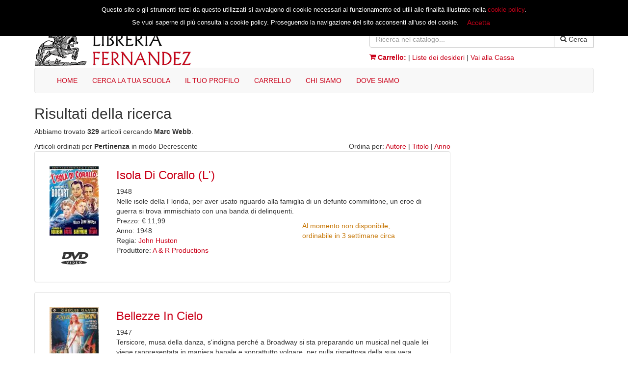

--- FILE ---
content_type: text/html; charset=UTF-8
request_url: https://www.libreriafernandez.it/libreria/catalogo_media/cerca/Nome/Marc-sp-Webb/Rank/DESC/320
body_size: 6881
content:
<!DOCTYPE html>
<html lang="it">
    <head>
        <meta charset="utf-8">
        <meta http-equiv="X-UA-Compatible" content="IE=edge">
        <meta name="viewport" content="width=device-width, initial-scale=1">        
        <meta name="description" content="Abbiamo trovato 329 libri cercando Marc Webb" />
        <meta name="keywords" content="Viterbo, Libri, Libreria, Marc Webb" />

        <meta name="author" content="Libreria Fernandez Viterbo">
        <link id="page_favicon" href="/favicon.ico" rel="icon" type="image/x-icon" />
        <link rel="shortcut icon" href="/favicon.ico" />
        <!-- Facebook Pixel Code -->
        <!--script>
            !function(f,b,e,v,n,t,s)
            {if(f.fbq)return;n=f.fbq=function(){n.callMethod?
                n.callMethod.apply(n,arguments):n.queue.push(arguments)};
                if(!f._fbq)f._fbq=n;n.push=n;n.loaded=!0;n.version='2.0';
                n.queue=[];t=b.createElement(e);t.async=!0;
                t.src=v;s=b.getElementsByTagName(e)[0];
                s.parentNode.insertBefore(t,s)}(window, document,'script',
                'https://connect.facebook.net/en_US/fbevents.js');
            fbq('init', '498031697605965');
            fbq('track', 'PageView');
        </script>
        <noscript><img height="1" width="1" style="display:none"
                       src="https://www.facebook.com/tr?id=498031697605965&ev=PageView&noscript=1"
            /></noscript>
        <!-- End Facebook Pixel Code -->

        <title>Marc Webb :: Libreria Fernandez</title>
        
        <!--[if IE]>
            <link rel="stylesheet" href="https://maxcdn.bootstrapcdn.com/bootstrap/3.3.6/css/bootstrap.min.css" integrity="sha384-1q8mTJOASx8j1Au+a5WDVnPi2lkFfwwEAa8hDDdjZlpLegxhjVME1fgjWPGmkzs7" crossorigin="anonymous" />
        <![endif]-->
        
        <!-- Global site tag (gtag.js) - Google Analytics >
        <script async src="https://www.googletagmanager.com/gtag/js?id=UA-7245825-6"></script>
        <script>
          window.dataLayer = window.dataLayer || [];
          function gtag(){dataLayer.push(arguments);}
          gtag('js', new Date());

          gtag('config', 'UA-7245825-6');
        </script -->

        
    </head>

    <body>

        <div style="width: 100%; background-color: #ca0119; margin-bottom: 5px">&nbsp;</div>

        <div class="container">

            <div class="row">
                <div class="col-md-7">
                    <a href="https://www.libreriafernandez.it/libreria/">
                        <picture>
                            <source srcset="/libreria/images/logo.gif" media="(min-width: 640px)" />
                            <source srcset="/libreria/images/logo_sm.gif" media="(min-width: 320px)" />
                            <img src="https://www.libreriafernandez.it/libreria/images/logo.gif" alt="Libreria Fernandez" title="Libreria Fernandez" />
                        </picture>

                    </a>
                </div>
                <div class="col-md-5" style="padding-top: 8px">
                    <div id="head_register" style="display: none">
                        <a href="https://www.libreriafernandez.it/libreria/clienti">Accedi</a> oppure
                        <a href="https://www.libreriafernandez.it/libreria/clienti">Registrati</a>
                    </div>
                    
                    <div id="head_profile" style="display: none">Ciao <a href="https://www.libreriafernandez.it/libreria/clienti/profilo" id="head_username"></a> (<a href="https://www.libreriafernandez.it/libreria/clienti/welcome/logout">Esci</a>)</div>

                    <div style="margin-top: 10px">
                        <form action="/libreria/catalogo/cerca" method="post" id="cercaCatalogo">
                            <div class="input-group">
                                <input type="text" name="termini" placeholder="Ricerca nel catalogo..." class="form-control" />
                                <span class="input-group-btn">
                                    <button type="submit" class="btn btn-default" value="Cerca"><span class="icon-search"></span> Cerca</button>
                                    <input type="hidden" name="tipo_ricerca" value="TA_both" />
                                </span>
                            </div>
                        </form>
                    </div>

                    <div style="margin-top: 10px;">
                        <strong><a href="https://www.libreriafernandez.it/libreria/clienti/carrello"><span class="icon-shopping-cart"></span> Carrello:</a></strong>
                        <span id="cartBox"></span> | <a href="https://www.libreriafernandez.it/libreria/clienti/wishlist">Liste dei desideri</a> | <a href="https://www.libreriafernandez.it/libreria/clienti/checkout/fatturazione">Vai alla Cassa</a>
                    </div>

                </div>
            </div>


            <nav class="navbar navbar-default">
                <div class="container-fluid">
                    <div class="navbar-header">
                        <button type="button" class="navbar-toggle collapsed" data-toggle="collapse" data-target="#navbar" aria-expanded="false" aria-controls="navbar">
                            <span class="sr-only">Toggle navigation</span>
                            <span class="icon-bar"></span>
                            <span class="icon-bar"></span>
                            <span class="icon-bar"></span>
                        </button>
                    </div>
                    <div id="navbar" class="navbar-collapse collapse">
                        <ul class="nav navbar-nav">
                            <li><a href="https://www.libreriafernandez.it/libreria/">HOME</a></li>
                            <!-- li><a href="https://www.libreriafernandez.it/libreria/catalogo_media">FILM E SERIE TV</a></li -->
                            <li><a href="https://www.libreriafernandez.it/libreria/adozioni/miur">CERCA LA TUA SCUOLA</a></li>
                            <!--li><a href="/libreria/clienti/ordini/controllaordine">VERIFICA IL TUO ORDINE</a></li-->
                            <li><a href="https://www.libreriafernandez.it/libreria/clienti/profilo">IL TUO PROFILO</a></li>
                            <li><a href="https://www.libreriafernandez.it/libreria/clienti/carrello">CARRELLO</a></li>
                            <li><a href="https://www.libreriafernandez.it/libreria/contatti/chisiamo">CHI SIAMO</a></li>
                            <li><a href="https://www.libreriafernandez.it/libreria/contatti">DOVE SIAMO</a></li>
                        </ul>
                    </div>
                </div>
            </nav><!-- end navbar -->
<div class="row">
    <div class="col-md-9">
        <h2>Risultati della ricerca</h2>
        <p>Abbiamo trovato <strong>329</strong>
            articoli cercando <strong>Marc Webb</strong>.</p>

        <div class="">Articoli ordinati per <strong>Pertinenza</strong> in modo Decrescente            <div style="float: right; text-align: right">Ordina per: <a href="https://www.libreriafernandez.it/libreria/catalogo_media/cerca/Nome/Marc-sp-Webb/Autore/ASC/0">Autore</a> |
                <a href="https://www.libreriafernandez.it/libreria/catalogo_media/cerca/Nome/Marc-sp-Webb/Titolo/ASC/0">Titolo</a> |
                <a href="https://www.libreriafernandez.it/libreria/catalogo_media/cerca/Nome/Marc-sp-Webb/Anno/ASC/0">Anno</a></div>
        </div>

                    <div class="panel panel-default">
                <div class="panel-body">
                    <div class="col-md-2"><div class="text-center"><a href="/libreria/catalogo_media/articolo/8023562005834/John-Huston-Isola-Di-Corallo-L-"><img class="book_cover_small" src="https://static.libreriafernandez.it/media/engine/show.php?src=/archive/covers_media/8023/562/005/8023562005834B.jpg&amp;w=100&amp;h=154" alt="Isola Di Corallo (L')" title="Isola Di Corallo (L')" /></a><h2><i class="icon icon-J"></i></h2></div></div><div class="col-md-10"><a href="/libreria/catalogo_media/articolo/8023562005834/John-Huston-Isola-Di-Corallo-L-"><h3>Isola Di Corallo (L')</h3></a><span> 1948</span><br/>Nelle isole della Florida, per aver usato riguardo alla famiglia di un defunto commilitone, un eroe di guerra si trova immischiato con una banda di delinquenti.<div class="col-md-5 pull-right" style="margin-left:15px; margin-right: 15px;"><span class="book_disp_wait">Al momento non disponibile, ordinabile in 3 settimane circa</span><div style="display: none" id="result_note_27614">&nbsp;</div><div id="loadingDiv_27614" style="display: none"><img src="/libreria/images/loading.gif" title="Attendere prego..." alt="Attendere prego..." />&nbsp;</div></div><br/>Prezzo: &euro; 11,99<br />Anno: 1948<br />Regia: <a href="https://www.libreriafernandez.it/libreria/catalogo_media/cerca/Nome/John-sp-Huston">John Huston</a><br>Produttore: <a href="https://www.libreriafernandez.it/libreria/catalogo_media/cerca/Produttore/A-sp--ecomm--sp-R-sp-Productions">A & R Productions</a><br></div>                </div>
            </div>
                        <div class="panel panel-default">
                <div class="panel-body">
                    <div class="col-md-2"><div class="text-center"><a href="/libreria/catalogo_media/articolo/8032853370445/Alexander-Hall-Bellezze-In-Cielo"><img class="book_cover_small" src="https://static.libreriafernandez.it/media/engine/show.php?src=/archive/covers_media/8032/853/370/8032853370445B.jpg&amp;w=100&amp;h=154" alt="Bellezze In Cielo" title="Bellezze In Cielo" /></a><h2><i class="icon icon-J"></i></h2></div></div><div class="col-md-10"><a href="/libreria/catalogo_media/articolo/8032853370445/Alexander-Hall-Bellezze-In-Cielo"><h3>Bellezze In Cielo</h3></a><span> 1947</span><br/>Tersicore, musa della danza, s'indigna perché a Broadway si sta preparando un musical nel quale lei viene rappresentata in maniera banale e soprattutto volgare, per nulla rispettosa della sua vera...<div class="col-md-5 pull-right" style="margin-left:15px; margin-right: 15px;"><span class="book_disp_wait">Al momento non disponibile, ordinabile in 3 settimane circa</span><div style="display: none" id="result_note_18354">&nbsp;</div><div id="loadingDiv_18354" style="display: none"><img src="/libreria/images/loading.gif" title="Attendere prego..." alt="Attendere prego..." />&nbsp;</div></div><br/>Prezzo: &euro; 7,99<br />Anno: 1947<br />Regia: <a href="https://www.libreriafernandez.it/libreria/catalogo_media/cerca/Nome/Alexander-sp-Hall">Alexander Hall</a><br>Produttore: <a href="https://www.libreriafernandez.it/libreria/catalogo_media/cerca/Produttore/Golem-sp-Video">Golem Video</a><br></div>                </div>
            </div>
                        <div class="panel panel-default">
                <div class="panel-body">
                    <div class="col-md-2"><div class="text-center"><a href="/libreria/catalogo_media/articolo/8023562007357/Byron-Haskin-Vie-Della-Citta-Le-"><img class="book_cover_small" src="https://static.libreriafernandez.it/media/engine/show.php?src=/archive/covers_media/8023/562/007/8023562007357B.jpg&amp;w=100&amp;h=154" alt="Vie Della Citta' (Le)" title="Vie Della Citta' (Le)" /></a><h2><i class="icon icon-J"></i></h2></div></div><div class="col-md-10"><a href="/libreria/catalogo_media/articolo/8023562007357/Byron-Haskin-Vie-Della-Citta-Le-"><h3>Vie Della Citta' (Le)</h3></a><span> 1947</span><br/>Franky e Nick erano soci ai tempi del proibizionismo. Avevano anche concluso un accordo nel caso in cui uno dei due venisse catturato. Franky finisce in prigione; ma quando torna a reclamare la sua...<div class="col-md-5 pull-right" style="margin-left:15px; margin-right: 15px;"><span class="book_disp_wait">Momentaneamente non ordinabile</span><div style="display: none" id="result_note_32239">&nbsp;</div><div id="loadingDiv_32239" style="display: none"><img src="/libreria/images/loading.gif" title="Attendere prego..." alt="Attendere prego..." />&nbsp;</div></div><br/>Prezzo: &euro; 11,99<br />Anno: 1947<br />Regia: <a href="https://www.libreriafernandez.it/libreria/catalogo_media/cerca/Nome/Byron-sp-Haskin">Byron Haskin</a><br>Produttore: <a href="https://www.libreriafernandez.it/libreria/catalogo_media/cerca/Produttore/A-sp--ecomm--sp-R-sp-Productions">A & R Productions</a><br></div>                </div>
            </div>
                        <div class="panel panel-default">
                <div class="panel-body">
                    <div class="col-md-2"><div class="text-center"><a href="/libreria/catalogo_media/articolo/8017229461132/Max-Nosseck-Sterminatore-Lo-"><img class="book_cover_small" src="https://static.libreriafernandez.it/media/engine/show.php?src=/archive/covers_media/8017/229/461/8017229461132B.jpg&amp;w=100&amp;h=154" alt="Sterminatore (Lo)" title="Sterminatore (Lo)" /></a><h2><i class="icon icon-J"></i></h2></div></div><div class="col-md-10"><a href="/libreria/catalogo_media/articolo/8017229461132/Max-Nosseck-Sterminatore-Lo-"><h3>Sterminatore (Lo)</h3></a><span> 1945</span><br/>Vita del famoso bandito Dillinger che, finito in carcere giovanissimo, intesse rapporti con la malavita, divenendone prima galoppino, poi killer ed infine capo indiscusso, ricercato dalla polizia...<div class="col-md-5 pull-right" style="margin-left:15px; margin-right: 15px;"><span class="book_disp_wait">Al momento non disponibile, ordinabile in 3 settimane circa</span><div style="display: none" id="result_note_18554">&nbsp;</div><div id="loadingDiv_18554" style="display: none"><img src="/libreria/images/loading.gif" title="Attendere prego..." alt="Attendere prego..." />&nbsp;</div></div><br/>Prezzo: &euro; 12,99<br />Anno: 1945<br />Regia: <a href="https://www.libreriafernandez.it/libreria/catalogo_media/cerca/Nome/Max-sp-Nosseck">Max Nosseck</a><br>Produttore: <a href="https://www.libreriafernandez.it/libreria/catalogo_media/cerca/Produttore/CG-sp-Entertainment">CG Entertainment</a><br></div>                </div>
            </div>
                        <div class="panel panel-default">
                <div class="panel-body">
                    <div class="col-md-2"><div class="text-center"><a href="/libreria/catalogo_media/articolo/8019824917748/Mark-Robson-Vampiro-Dell-Isola-Il-"><img class="book_cover_small" src="https://static.libreriafernandez.it/media/engine/show.php?src=/archive/covers_media/8019/824/917/8019824917748B.jpg&amp;w=100&amp;h=154" alt="Vampiro Dell'Isola (Il)" title="Vampiro Dell'Isola (Il)" /></a><h2><i class="icon icon-J"></i></h2></div></div><div class="col-md-10"><a href="/libreria/catalogo_media/articolo/8019824917748/Mark-Robson-Vampiro-Dell-Isola-Il-"><h3>Vampiro Dell'Isola (Il)</h3></a><span> 1945</span><br/>Nel 1912 tutti gli abitanti di un'isola del mar Egeo vengono messi in quarantena a causa di un misterioso morbo che miete numerose vittime. Sobillati da una vecchia superstiziosa, gli isolani si...<div class="col-md-5 pull-right" style="margin-left:15px; margin-right: 15px;"><span class="book_disp_wait">Al momento non disponibile, ordinabile in 3 settimane circa</span><div style="display: none" id="result_note_29887">&nbsp;</div><div id="loadingDiv_29887" style="display: none"><img src="/libreria/images/loading.gif" title="Attendere prego..." alt="Attendere prego..." />&nbsp;</div></div><br/>Prezzo: &euro; 9,99<br />Anno: 1945<br />Regia: <a href="https://www.libreriafernandez.it/libreria/catalogo_media/cerca/Nome/Mark-sp-Robson">Mark Robson</a><br>Produttore: <a href="https://www.libreriafernandez.it/libreria/catalogo_media/cerca/Produttore/Dynit-sp-RKO">Dynit RKO</a><br></div>                </div>
            </div>
                        <div class="panel panel-default">
                <div class="panel-body">
                    <div class="col-md-2"><div class="text-center"><a href="/libreria/catalogo_media/articolo/8051766030192/Frank-Woodruff-Lady-Scarface"><img class="book_cover_small" src="https://static.libreriafernandez.it/media/engine/show.php?src=/archive/covers_media/8051/766/030/8051766030192B.jpg&amp;w=100&amp;h=154" alt="Lady Scarface" title="Lady Scarface" /></a><h2><i class="icon icon-J"></i></h2></div></div><div class="col-md-10"><a href="/libreria/catalogo_media/articolo/8051766030192/Frank-Woodruff-Lady-Scarface"><h3>Lady Scarface</h3></a><span> 1941</span><br/>Chicago: il tenente Bill Mason conduce le indagini su un'audace rapina messa a segno dalla gang guidata dalla sfregiata Slade. Uno dopo l'altro, i membri della banda vengono arrestati: l'unica a...<div class="col-md-5 pull-right" style="margin-left:15px; margin-right: 15px;"><span class="book_disp_wait">Al momento non disponibile, ordinabile in 3 settimane circa</span><div style="display: none" id="result_note_29225">&nbsp;</div><div id="loadingDiv_29225" style="display: none"><img src="/libreria/images/loading.gif" title="Attendere prego..." alt="Attendere prego..." />&nbsp;</div></div><br/>Prezzo: &euro; 9,99<br />Anno: 1941<br />Regia: <a href="https://www.libreriafernandez.it/libreria/catalogo_media/cerca/Nome/Frank-sp-Woodruff">Frank Woodruff</a><br>Produttore: <a href="https://www.libreriafernandez.it/libreria/catalogo_media/cerca/Produttore/Golem-sp-Video">Golem Video</a><br></div>                </div>
            </div>
                        <div class="panel panel-default">
                <div class="panel-body">
                    <div class="col-md-2"><div class="text-center"><a href="/libreria/catalogo_media/articolo/8057092014929/Norman-Foster-Eugene-Forde-Lynn-Shores-Harry-Lachman-Charlie-Chan-Collection-#05-2-Dvd-"><img class="book_cover_small" src="https://static.libreriafernandez.it/media/engine/show.php?src=/archive/covers_media/8057/092/014/8057092014929B.jpg&amp;w=100&amp;h=154" alt="Charlie Chan Collection #05 (2 Dvd)" title="Charlie Chan Collection #05 (2 Dvd)" /></a><h2><i class="icon icon-J"></i></h2></div></div><div class="col-md-10"><a href="/libreria/catalogo_media/articolo/8057092014929/Norman-Foster-Eugene-Forde-Lynn-Shores-Harry-Lachman-Charlie-Chan-Collection-#05-2-Dvd-"><h3>Charlie Chan Collection #05 (2 Dvd)</h3></a><span>Stati Uniti 1940</span><br/>Charlie Chan delitto a New York: (1940 - versione prima uscita )Charlie Chan al museo delle cere: (1940 - versione prima uscita )Charlie Chan e la crociera del terrore: (1940 - versione prima uscita...<div class="col-md-5 pull-right" style="margin-left:15px; margin-right: 15px;"><span class="book_disp_wait">Momentaneamente non ordinabile</span><div style="display: none" id="result_note_54106">&nbsp;</div><div id="loadingDiv_54106" style="display: none"><img src="/libreria/images/loading.gif" title="Attendere prego..." alt="Attendere prego..." />&nbsp;</div></div><br/>Prezzo: &euro; 17,99<br />Anno: 1940<br />Regia: <a href="https://www.libreriafernandez.it/libreria/catalogo_media/cerca/Nome/Norman-sp-Foster">Norman Foster</a>, <a href="https://www.libreriafernandez.it/libreria/catalogo_media/cerca/Nome/Eugene-sp-Forde">Eugene Forde</a>, <a href="https://www.libreriafernandez.it/libreria/catalogo_media/cerca/Nome/Lynn-sp-Shores">Lynn Shores</a>, <a href="https://www.libreriafernandez.it/libreria/catalogo_media/cerca/Nome/Harry-sp-Lachman">Harry Lachman</a><br>Produttore: <a href="https://www.libreriafernandez.it/libreria/catalogo_media/cerca/Produttore/CG-sp-Entertainment">CG Entertainment</a><br></div>                </div>
            </div>
                        <div class="panel panel-default">
                <div class="panel-body">
                    <div class="col-md-2"><div class="text-center"><a href="/libreria/catalogo_media/articolo/8009833411016/Henry-Hathaway-Prigioniero-Il-"><img class="book_cover_small" src="https://static.libreriafernandez.it/media/engine/show.php?src=/archive/covers_media/8009/833/411/8009833411016B.jpg&amp;w=100&amp;h=154" alt="Prigioniero (Il)" title="Prigioniero (Il)" /></a><h2><i class="icon icon-J"></i></h2></div></div><div class="col-md-10"><a href="/libreria/catalogo_media/articolo/8009833411016/Henry-Hathaway-Prigioniero-Il-"><h3>Prigioniero (Il)</h3></a><span> 1940</span><br/>Bob è il giovane figlio di un agente di borsa condannato per appropriazione indebita, che non riesce a trovare lavoro a causa della cattiva fama del padre. Si reca da Brennan, l'avvocato di Mickey...<div class="col-md-5 pull-right" style="margin-left:15px; margin-right: 15px;"><span class="book_disp_wait">Momentaneamente non ordinabile</span><div style="display: none" id="result_note_22971">&nbsp;</div><div id="loadingDiv_22971" style="display: none"><img src="/libreria/images/loading.gif" title="Attendere prego..." alt="Attendere prego..." />&nbsp;</div></div><br/>Prezzo: &euro; 12,99<br />Anno: 1940<br />Regia: <a href="https://www.libreriafernandez.it/libreria/catalogo_media/cerca/Nome/Henry-sp-Hathaway">Henry Hathaway</a><br>Produttore: <a href="https://www.libreriafernandez.it/libreria/catalogo_media/cerca/Produttore/CG-sp-Entertainment">CG Entertainment</a><br></div>                </div>
            </div>
                        <div class="panel panel-default">
                <div class="panel-body">
                    <div class="col-md-2"><div class="text-center"><a href="/libreria/catalogo_media/articolo/8051766036750/William-Keighley-Marc-Connelly-Verdi-Pascoli"><img class="book_cover_small" src="https://static.libreriafernandez.it/media/engine/show.php?src=/archive/covers_media/8051/766/036/8051766036750B.jpg&amp;w=100&amp;h=154" alt="Verdi Pascoli" title="Verdi Pascoli" /></a><h2><i class="icon icon-J"></i></h2></div></div><div class="col-md-10"><a href="/libreria/catalogo_media/articolo/8051766036750/William-Keighley-Marc-Connelly-Verdi-Pascoli"><h3>Verdi Pascoli</h3></a><span>United States 1936</span><br/>In Paradiso, L'Onnipotente - di etnia nera come tutte le anime che lo circondano - fa rivivere ai beati i capitoli della Bibbia, dalla Creazione del mondo all'Arca di Noè. Dal romanzo "Man Adam and...<div class="col-md-5 pull-right" style="margin-left:15px; margin-right: 15px;"><span class="book_disp_wait">Al momento non disponibile, ordinabile in 3 settimane circa</span><div style="display: none" id="result_note_67930">&nbsp;</div><div id="loadingDiv_67930" style="display: none"><img src="/libreria/images/loading.gif" title="Attendere prego..." alt="Attendere prego..." />&nbsp;</div></div><br/>Prezzo: &euro; 12,99<br />Anno: 1936<br />Regia: <a href="https://www.libreriafernandez.it/libreria/catalogo_media/cerca/Nome/William-sp-Keighley">William Keighley</a>, <a href="https://www.libreriafernandez.it/libreria/catalogo_media/cerca/Nome/Marc-sp-Connelly">Marc Connelly</a><br>Produttore: <a href="https://www.libreriafernandez.it/libreria/catalogo_media/cerca/Produttore/Terminal-sp-Video">Terminal Video</a><br></div>                </div>
            </div>
            
        <div class="" style="text-align: center"><ul class="pagination"><li><a href="https://www.libreriafernandez.it/libreria/catalogo_media/cerca/Nome/Marc-sp-Webb/Rank/DESC/">Prima</a></li><li><a href="https://www.libreriafernandez.it/libreria/catalogo_media/cerca/Nome/Marc-sp-Webb/Rank/DESC/310">&lt;</a></li><li><a href="https://www.libreriafernandez.it/libreria/catalogo_media/cerca/Nome/Marc-sp-Webb/Rank/DESC/300">31</a></li><li><a href="https://www.libreriafernandez.it/libreria/catalogo_media/cerca/Nome/Marc-sp-Webb/Rank/DESC/310">32</a></li><li class="active"><a href="#">33</a></li></ul></div>
    </div>

    <div class="col-md-3">
        <div class="panel panel-default sidebar-right" id="alternate-search" style="display: none">
            <div class="panel-body">
                <div>
                    <div class="loading-search" style="display: none">
                        <img class="pull-rigth" src="/libreria/images/spin.gif" alt="Caricamento..." title="Caricamento..." />
                    </div>
                    <div id="result-search" style="display: none">
                        <a id="url-search">
                        <h4 id="title-search">Risultati alternativi</h4>
                        <p>Abbiamo trovato <span style="font-weight: bold" id="number-search"></span> prodotti nel catalogo <span style="font-weight: bold" id="catalog-search"></span> utilizzando la tua ricerca.<br /></p>
                        </a>
                    </div>
                </div>
            </div>
        </div>
        
     </div>  

</div>        </div><!-- end div container -->

        <footer class="footer">
            <div class="container">
                <div class="row">
                    <div class="col-sm-2 footer_column">
                        <ul>
                            <li><a href="https://www.libreriafernandez.it/libreria/">Home</a></li>
                            <!--li><a href="">Novit&agrave;</a></li-->
                            <li><a href="https://www.libreriafernandez.it/libreria/clienti/profilo">Il tuo profilo</a></li>
                            <li><a href="https://www.libreriafernandez.it/libreria/clienti/carrello">Il tuo carrello</a></li>
                            <li><a href="https://www.libreriafernandez.it/libreria/clienti/wishlist">Le tue liste dei desideri</a></li>
                            <li><a href="https://www.libreriafernandez.it/libreria/clienti/ordini">I tuoi ordini</a></li>
                            <li><a href="https://www.libreriafernandez.it/libreria/catalogo/ricerca_avanzata">Ricerca avanzata</a></li>
                            <li><a href="https://www.libreriafernandez.it/libreria/adozioni/miur">Ricerca libri scolastici</a></li>
                        </ul>
                    </div>
                    <div class="col-sm-2 footer_column">
                        <ul>
                            <li><a href="https://www.libreriafernandez.it/libreria/contatti/chisiamo">Chi Siamo</a></li>
                            <li><a href="https://www.libreriafernandez.it/libreria/contatti">Dove Siamo</a></li>
                            <li><a href="https://www.libreriafernandez.it/libreria/catalogo/ElencoAutori">Elenco Autori</a></li>
                        </ul>
                    </div>
                    <div class="col-sm-2 footer_column">
                        <ul>
                            <li><a href="https://www.libreriafernandez.it/libreria/info/condizioni/Condizioni_di_Utilizzo">Condizioni di Utilizzo</a></li>
                            <!--li><a href="/libreria/info/condizioni/Informativa_Privacy">Informativa sulla Privacy</a></li-->
                            <li><a href="https://www.libreriafernandez.it/libreria/info/condizioni/Diritto_di_Recesso">Diritto di Recesso</a></li>
                            <li><a href="https://www.libreriafernandez.it/libreria/info/condizioni/Spese_di_Spedizione">Spese di Spedizione</a></li>
                            <!--li><a href="">Cookies</a></li-->
                            <li><a href="https://www.libreriafernandez.it/libreria/info/condizioni/Informativa_Privacy">Informativa Privacy</a></li>
                            <li><a href="https://www.libreriafernandez.it/libreria/welcome/faq">FAQ - Domande Frequenti</a></li>
                            <li><a href="https://www.settecitta.com/assistenza/index.php" rel="noopener" target="_blank">Assistenza Clienti</a></li>
                        </ul>
                    </div>
                    <div class="col-sm-2 footer_column">
                        <ul>
                            <li><a href="http://www.settecitta.eu/" rel="noopener" target="_blank">Edizioni Sette Città</a></li>
                            <li><a href="https://www.lottavo.it/" rel="noopener" target="_blank">L'Ottavo</a></li>
                            <li><a href="http://www.asei.eu/it/" rel="noopener" target="_blank">ASEI</a></li>
                            <li><a href="https://www.officinadellastoria.info/" rel="noopener" target="_blank">Officina della Storia</a></li>
                        </ul>
                    </div>
                    <div class="col-md-offset-1 col-sm-2 footer_column">
                        <h4>Seguici su:</h4>
                        <ul>
                        <li><a href="https://www.facebook.com/libreria.fernandez" rel="noopener" target="_blank"><img src="/libreria/images/facebook.gif" alt="Seguici su Facebook" title="Seguici su Facebook"></a></li>
                        <li><a href="https://twitter.com/LibreriaFernand" rel="noopener" target="_blank"><img src="/libreria/images/twitter.gif" alt="Seguici su Twitter" title="Seguici su Twitter"></a></li>
                        </ul>
                    </div>
                </div>

            <div class="row text-center" style="margin-top: 30px">
Libreria Fernandez srl - Via Mazzini, 87 01100 Viterbo<br />
Tel. 0761 303020<br />
<a href="https://wa.me/393518100234" style="text-decoration: underline">WhatsApp: 351 810 0234</a><br />
Numero iscrizione Registro Imprese, Codice Fiscale e Partita Iva 01834990564<br />
Numero iscrizione Rea 132522 - Cod. Destinatario M5UXCR1 - Capitale sociale Euro 10.000,00 i.v.<br />
<br />
Email: <a href="mailto:&#111;&#114;&#100;&#105;&#110;&#105;&#064;&#108;&#105;&#098;&#114;&#101;&#114;&#105;&#097;&#102;&#101;&#114;&#110;&#097;&#110;&#100;&#101;&#122;&#046;&#105;&#116;">
                    &#111;&#114;&#100;&#105;&#110;&#105;&#064;&#108;&#105;&#098;&#114;&#101;&#114;&#105;&#097;&#102;&#101;&#114;&#110;&#097;&#110;&#100;&#101;&#122;&#046;&#105;&#116;
                </a><br />
PEC: <a href="mailto:&#097;&#109;&#109;&#105;&#110;&#105;&#115;&#116;&#114;&#097;&#122;&#105;&#111;&#110;&#101;&#064;&#112;&#101;&#099;&#046;&#108;&#105;&#098;&#114;&#101;&#114;&#105;&#097;&#102;&#101;&#114;&#110;&#097;&#110;&#100;&#101;&#122;&#046;&#105;&#116;">
    &#097;&#109;&#109;&#105;&#110;&#105;&#115;&#116;&#114;&#097;&#122;&#105;&#111;&#110;&#101;&#064;&#112;&#101;&#099;&#046;&#108;&#105;&#098;&#114;&#101;&#114;&#105;&#097;&#102;&#101;&#114;&#110;&#097;&#110;&#100;&#101;&#122;&#046;&#105;&#116;
</a>
            </div>
            <div class="row">
                <div class="col-md-8 text-center">
                    <img src="/libreria/images/misc/cards_a.png" title="Pagamenti accettati PayPal, Carta di Credito, Visa, MasterCard" alt="Pagamenti accettati PayPal, Carta di Credito, Visa, MasterCard" />
                    <img src="/libreria/images/misc/cards_b.png" title="Pagamenti accettati American Express, PostePay" alt="Pagamenti accettati American Express, PostePay" />
                </div>
                <div class="col-md-4 text-center">
                    <img src="/libreria/images/misc/gls-logo.png" style="padding-top: 20px" title="Spedizioni effettuate con GLS" alt="Spedizioni effettuate con GLS" />
                </div>
            </div>
        </div>
        </footer>
        
        
        <div class="modal fade" id="modalPreferiti">
          <div class="modal-dialog">
        <div class="modal-content">
          <div class="modal-header">
        <button type="button" class="close" data-dismiss="modal" aria-label="Close"><span aria-hidden="true">&times;</span></button>
        <h4 class="modal-title">Liste dei Desideri</h4>
          </div>
          <div class="modal-body" id="wishListModalBody">
            
          </div>
          <div class="modal-footer">
        <button type="button" class="btn btn-default" data-dismiss="modal">Chiudi</button>
          </div>
        </div><!-- /.modal-content -->
          </div><!-- /.modal-dialog -->
        </div><!-- /.modal -->






            
<div id="cookie-pop" class="cookie-pop" style="display:none">
    Questo sito o gli strumenti terzi da questo utilizzati si avvalgono di cookie necessari al funzionamento ed utili alle finalità illustrate nella <a href="https://www.libreriafernandez.it/libreria/info/condizioni/Informativa_Privacy">cookie policy</a>.<br />
    Se vuoi saperne di più consulta la cookie policy. Proseguendo la navigazione del sito acconsenti all'uso dei cookie.
    <a onclick="setConsent()" id="cookie-btn" class="btn">Accetta</a>
</div>

        <script src="https://code.jquery.com/jquery-1.12.4.min.js"
            integrity="sha256-ZosEbRLbNQzLpnKIkEdrPv7lOy9C27hHQ+Xp8a4MxAQ="
        crossorigin="anonymous"></script>
        <script src="https://maxcdn.bootstrapcdn.com/bootstrap/3.3.6/js/bootstrap.min.js" integrity="sha384-0mSbJDEHialfmuBBQP6A4Qrprq5OVfW37PRR3j5ELqxss1yVqOtnepnHVP9aJ7xS" crossorigin="anonymous" defer></script>   
     <!--[if !IE}> -->
        <link rel="stylesheet" href="https://maxcdn.bootstrapcdn.com/bootstrap/3.3.6/css/bootstrap.min.css" integrity="sha384-1q8mTJOASx8j1Au+a5WDVnPi2lkFfwwEAa8hDDdjZlpLegxhjVME1fgjWPGmkzs7" crossorigin="anonymous" />
     <!--<![endif]-->
     
        <link href="/libreria/assets/css/lf.css" rel="stylesheet" />
        <script defer type="text/javascript" src="/libreria/js/artScripts.min.js"></script>
        
                <link href="//fonts.googleapis.com/css?family=Merriweather:400,700" rel="stylesheet" type="text/css">
        
    </body>
</html>

--- FILE ---
content_type: text/html; charset=UTF-8
request_url: https://www.libreriafernandez.it/libreria/ajax/getSessionInfo/%201768823042115
body_size: 451
content:
{"utente":{"nome":"","id":0},"cart":null}

--- FILE ---
content_type: application/javascript
request_url: https://www.libreriafernandez.it/libreria/js/artScripts.min.js
body_size: 2548
content:
var base_url="https://www.libreriafernandez.it/libreria/";(function(c,b,d){var a=b.document;c.fn.share=function(g){var e={init:function(q){this.share.settings=c.extend({},this.share.defaults,q);var k=this.share.settings,p=this.share.settings.networks,n=this.share.settings.theme,h=this.share.settings.orientation,m=this.share.settings.affix,l=this.share.settings.margin,o=this.share.settings.title||c(a).attr("title"),j=this.share.settings.urlToShare||c(location).attr("href"),i="";c.each(c(a).find('meta[name="description"]'),function(r,s){i=c(s).attr("content")});return this.each(function(){var r=c(this),z=r.attr("id"),v=encodeURIComponent(j),w=encodeURIComponent(o),y=i.substring(0,250),s;for(var x in p){x=p[x];s=f.networkDefs[x].url;s=s.replace("|u|",v).replace("|t|",w).replace("|d|",y).replace("|140|",w.substring(0,130));c("<a href='"+s+"' title='Condividi questa pagina su "+x+"' class='pop share-"+n+" share-"+n+"-"+x+"'></a>").appendTo(r)}c("#"+z+".share-"+n).css("margin",l);if(h!="horizontal"){c("#"+z+" a.share-"+n).css("display","block")}else{c("#"+z+" a.share-"+n).css("display","inline-block")}if(typeof m!="undefined"){r.addClass("share-affix");if(m.indexOf("right")!=-1){r.css("left","auto");r.css("right","0px");if(m.indexOf("center")!=-1){r.css("top","40%")}}else{if(m.indexOf("left center")!=-1){r.css("top","40%")}}if(m.indexOf("bottom")!=-1){r.css("bottom","0px");r.css("top","auto");if(m.indexOf("center")!=-1){r.css("left","40%")}}}c(".pop").click(function(){b.open(c(this).attr("href"),"t","toolbar=0,resizable=1,status=0,width=640,height=528");return false})})}};var f={networkDefs:{facebook:{url:"http://www.facebook.com/share.php?u=|u|"},twitter:{url:"https://twitter.com/share?url=|u|&text=|140|"},linkedin:{url:"http://www.linkedin.com/shareArticle?mini=true&url=|u|&title=|t|&summary=|d|&source=in1.com"},in1:{url:"http://www.in1.com/cast?u=|u|",w:"490",h:"529"},tumblr:{url:"http://www.tumblr.com/share?v=3&u=|u|"},digg:{url:"http://digg.com/submit?url=|u|&title=|t|"},googleplus:{url:"https://plusone.google.com/_/+1/confirm?hl=en&url=|u|"},reddit:{url:"http://reddit.com/submit?url=|u|"},pinterest:{url:"http://pinterest.com/pin/create/button/?url=|u|&media=&description=|d|"},posterous:{url:"http://posterous.com/share?linkto=|u|&title=|t|"},stumbleupon:{url:"http://www.stumbleupon.com/submit?url=|u|&title=|t|"},email:{url:"mailto:?subject=|t|"}}};if(e[g]){return e[g].apply(this,Array.prototype.slice.call(arguments,1))}else{if(typeof g==="object"||!g){return e.init.apply(this,arguments)}else{c.error('Method "'+g+'" does not exist in social plugin')}}};c.fn.share.defaults={networks:["facebook","twitter","linkedin"],theme:"icon",autoShow:true,margin:"3px",orientation:"horizontal",useIn1:false};c.fn.share.settings={}})(jQuery,window);jQuery(document).ready(function(){GetUserInfo();checkCookieConsent();adaptSearchForm();enableShareFunctions();setSectionSpecificFunctions()});function setSectionSpecificFunctions(){currentUrl=window.location.href;if(currentUrl.indexOf("/catalogo/libro/")>0){loadHeaderAdvertising()}}function getRandomIntInclusive(b,a){b=Math.ceil(b);a=Math.floor(a);return Math.floor(Math.random()*(a-b+1))+b}function loadHeaderAdvertising(){jQuery.ajax({url:"https://www.libreriafernandez.it/public/system/promoHeadline.json"}).success(function(c){var a=0;a=getRandomIntInclusive(a,c.length-1);var b=jQuery("#headAdvertBox");b.html('<a href="'+c[a].headURL+'">'+c[a].headText+"</a>").fadeOut().fadeIn()})}function enableShareFunctions(){if(document.getElementById("shareButtons")){jQuery("#shareButtons").share({networks:["facebook"]})}}function adaptSearchForm(){urlCatalogoMedia="/libreria/catalogo_media/cerca";currentUrl=window.location.href;if(currentUrl.indexOf("catalogo_media")>0){jQuery("#cercaCatalogo").attr("action",urlCatalogoMedia)}}function searchAlternateCatalog(b){if(b.Tipo=="libri"){var e=base_url+"catalogo/peek/";var c=base_url+"catalogo/cerca/";var d="LIBRI"}if(b.Tipo=="film"){var e=base_url+"catalogo_media/peek/";var c=base_url+"catalogo_media/cerca/";var d="FILM E SERIE TV"}c=c+b.Action+"/"+b.termsURI;e=e+b.Action+"/"+b.termsURI;var a=jQuery(".loading-search");jQuery.ajax({url:e,type:"GET",dataType:"json",beforeSend:function(){jQuery("#alternate-search").show();a.show()},success:function(f){a.hide();if(parseInt(f.num_items)>0){jQuery("#number-search").text(f.num_items);jQuery("#catalog-search").text(d);jQuery("#url-search").attr("href",c);jQuery("#result-search").fadeIn()}else{jQuery("#alternate-search").fadeOut()}}})}function AddToCart(b,a){if(a===undefined){$procUrl=base_url+"clienti/carrello/AjaxAddItemToCart/"+b}else{$procUrl=base_url+"clienti/carrello/AjaxAddItemToCart/"+b+"/1"}jQuery.ajax({url:$procUrl,type:"GET",dataType:"json",beforeSend:function(){jQuery("#loadingDiv_"+b).show()},success:function(c){jQuery("#loadingDiv_"+b).hide();jQuery("#result_note_"+b).empty();jQuery("#result_note_"+b).append('Aggiunto al <a href="/libreria/clienti/carrello">Carrello</a>!');jQuery("#result_note_"+b).addClass("success alert alert-success");jQuery("#result_note_"+b).fadeOut(300).delay(200).fadeIn(400);jQuery("#cartBox").empty();jQuery("#cartBox").append(c+" prodotti")}})}function addItemToCart(b,d,a){var c=false;if(b===undefined){c=true}if(d===undefined){d="libro"}if(a===undefined){a=0}if(c==false){jQuery.ajax({type:"POST",url:"/libreria/clienti/carrello/AddItemToCart/",data:{pId:b,pType:d,isUsed:a},beforeSend:function(){jQuery("#loadingDiv_"+b).show()},success:function(f){var e=f;if(e.result="OK"){jQuery("#loadingDiv_"+b).hide();jQuery("#result_note_"+b).empty();jQuery("#result_note_"+b).append('Aggiunto al <a href="/libreria/clienti/carrello">Carrello</a>!');jQuery("#result_note_"+b).addClass("success alert alert-success");jQuery("#result_note_"+b).fadeOut(300).delay(200).fadeIn(400);jQuery("#cartBox").empty();jQuery("#cartBox").append(e.nItems+" prodotti")}}})}}function addToWishList(a){var b=jQuery('<div id="wishListBox" style="text-align: justify; font-size: 0.9em"></div>').load(base_url+"clienti/wishlist/additemtolist/"+a).dialog({autoOpen:false,title:"Lista dei desideri",width:600,height:400,modal:true,close:function(c,d){jQuery(this).remove()}});jQuery("#closeDialog").on("click",function(){closeDialog();b.dialog("close")});b.dialog("open");return false}function bootStrapWishList(a){var b=jQuery("#wishListModalBody").load("/libreria/clienti/wishlist/additemtolist/"+a);jQuery("#modalPreferiti").modal("show")}function ShowNumber(a){a=a.toFixed(2);a=a.replace(".",",");return a}function GetUserInfo(){var a=new Date().getTime();jQuery.ajax({url:"/libreria/ajax/getSessionInfo/ "+a,type:"GET",dataType:"json",beforeSend:function(b){},success:function(b){if(b.utente.nome!=""){jQuery("#head_profile").show();jQuery("#head_username").append(b.utente.nome)}else{jQuery("#head_register").show()}if(b.cart!==null){if(!isNaN(b.cart)){jQuery("#cartBox").append(b.cart+" prodotti")}}}})}function setCookie(b,f,c){var e=new Date();e.setTime(e.getTime()+(c*24*60*60*1000));var a="expires="+e.toUTCString();document.cookie=b+"="+f+"; "+a+"; path=/"}function getCookie(d){var b=d+"=";var a=document.cookie.split(";");for(var e=0;e<a.length;e++){var f=a[e];while(f.charAt(0)==" "){f=f.substring(1)}if(f.indexOf(b)!=-1){return f.substring(b.length,f.length)}}return""}function checkCookieConsent(){var a=getCookie("lf_euprivacy");if(a!="consenso"){jQuery("#cookie-pop").fadeIn()}else{jQuery("#cookie-pop").remove()}}function setConsent(){setCookie("lf_euprivacy","consenso",365);jQuery("#cookie-pop").fadeOut("slow")};